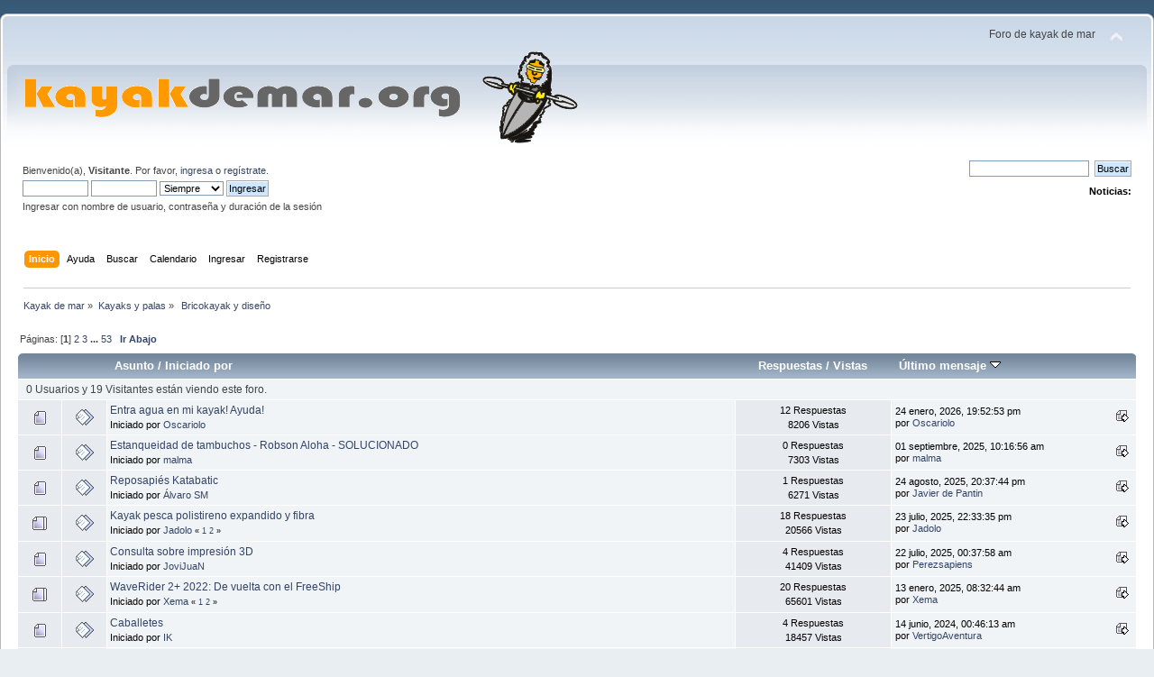

--- FILE ---
content_type: text/html; charset=UTF-8
request_url: http://www.kayakdemar.org/index.php?PHPSESSID=15c6342afe7135295a70a05db2af3331&board=22.0
body_size: 6509
content:
<!DOCTYPE html PUBLIC "-//W3C//DTD XHTML 1.0 Transitional//EN" "http://www.w3.org/TR/xhtml1/DTD/xhtml1-transitional.dtd">
<html xmlns="http://www.w3.org/1999/xhtml">
<head>
	<link rel="stylesheet" type="text/css" href="http://www.kayakdemar.org/Themes/default/css/index.css?fin20" />
	<link rel="stylesheet" type="text/css" href="http://www.kayakdemar.org/Themes/default/css/responsive.css?fin20" />
	<link rel="stylesheet" type="text/css" href="http://www.kayakdemar.org/Themes/default/css/webkit.css" />
	<script type="text/javascript" src="http://www.kayakdemar.org/Themes/default/scripts/script.js?fin20"></script>
	<script type="text/javascript" src="http://www.kayakdemar.org/Themes/default/scripts/theme.js?fin20"></script>
	<script type="text/javascript"><!-- // --><![CDATA[
		var smf_theme_url = "http://www.kayakdemar.org/Themes/default";
		var smf_default_theme_url = "http://www.kayakdemar.org/Themes/default";
		var smf_images_url = "http://www.kayakdemar.org/Themes/default/images";
		var smf_scripturl = "http://www.kayakdemar.org/index.php?PHPSESSID=15c6342afe7135295a70a05db2af3331&amp;";
		var smf_iso_case_folding = false;
		var smf_charset = "UTF-8";
		var ajax_notification_text = "Cargando...";
		var ajax_notification_cancel_text = "Cancelar";
	// ]]></script>
	<meta http-equiv="Content-Type" content="text/html; charset=UTF-8" />
	<meta name="description" content=" Bricokayak y diseño" />
	<meta name="keywords" content="kayak, piragua, canoa, kdm, fun run,kayak,kayak de mar" />
	<title> Bricokayak y diseño</title>
	<meta name="viewport" content="width=device-width, initial-scale=1" />
	<link rel="canonical" href="http://www.kayakdemar.org/index.php?board=22.0" />
	<link rel="help" href="http://www.kayakdemar.org/index.php?PHPSESSID=15c6342afe7135295a70a05db2af3331&amp;action=help" />
	<link rel="search" href="http://www.kayakdemar.org/index.php?PHPSESSID=15c6342afe7135295a70a05db2af3331&amp;action=search" />
	<link rel="contents" href="http://www.kayakdemar.org/index.php?PHPSESSID=15c6342afe7135295a70a05db2af3331&amp;" />
	<link rel="alternate" type="application/rss+xml" title="Kayak de mar - RSS" href="http://www.kayakdemar.org/index.php?PHPSESSID=15c6342afe7135295a70a05db2af3331&amp;type=rss;action=.xml" />
	<link rel="index" href="http://www.kayakdemar.org/index.php?PHPSESSID=15c6342afe7135295a70a05db2af3331&amp;board=22.0" />
	<script type="text/javascript"><!-- // --><![CDATA[
		var _ohWidth = 640;
		var _ohHeight = 360;
	// ]]></script>
	<script type="text/javascript">!window.jQuery && document.write(unescape('%3Cscript src="//code.jquery.com/jquery-1.9.1.min.js"%3E%3C/script%3E'))</script>
	<script type="text/javascript" src="http://www.kayakdemar.org/Themes/default/scripts/ohyoutube.min.js"></script>
	<link rel="stylesheet" type="text/css" href="http://www.kayakdemar.org/Themes/default/css/oharaEmbed.css" />
</head>
<body>
	<div id="header"><div class="frame">
		<div id="top_section">
			<h1 class="forumtitle">
				<a href="http://www.kayakdemar.org/index.php?PHPSESSID=15c6342afe7135295a70a05db2af3331&amp;"><img src="http://www.kayakdemar.org/logoKDM.gif" alt="Kayak de mar" /></a>
			</h1>
			<img id="upshrink" src="http://www.kayakdemar.org/Themes/default/images/upshrink.png" alt="*" title="Encoger o expandir encabezado." style="display: none;" />
			<div id="siteslogan" class="floatright">Foro de kayak de mar</div>
		</div>
		<div id="upper_section" class="middletext">
			<div class="user">
				<script type="text/javascript" src="http://www.kayakdemar.org/Themes/default/scripts/sha1.js"></script>
				<form id="guest_form" action="http://www.kayakdemar.org/index.php?PHPSESSID=15c6342afe7135295a70a05db2af3331&amp;action=login2" method="post" accept-charset="UTF-8"  onsubmit="hashLoginPassword(this, '57706667cf428a5b99cf403aee1e1f73');">
					<div class="info">Bienvenido(a), <strong>Visitante</strong>. Por favor, <a href="http://www.kayakdemar.org/index.php?PHPSESSID=15c6342afe7135295a70a05db2af3331&amp;action=login">ingresa</a> o <a href="http://www.kayakdemar.org/index.php?PHPSESSID=15c6342afe7135295a70a05db2af3331&amp;action=register">regístrate</a>.</div>
					<input type="text" name="user" size="10" class="input_text" />
					<input type="password" name="passwrd" size="10" class="input_password" />
					<select name="cookielength">
						<option value="60">1 Hora</option>
						<option value="1440">1 Día</option>
						<option value="10080">1 Semana</option>
						<option value="43200">1 Mes</option>
						<option value="-1" selected="selected">Siempre</option>
					</select>
					<input type="submit" value="Ingresar" class="button_submit" /><br />
					<div class="info">Ingresar con nombre de usuario, contraseña y duración de la sesión</div>
					<input type="hidden" name="hash_passwrd" value="" /><input type="hidden" name="d1b16e80" value="57706667cf428a5b99cf403aee1e1f73" />
				</form>
			</div>
			<div class="news normaltext">
				<form id="search_form" action="http://www.kayakdemar.org/index.php?PHPSESSID=15c6342afe7135295a70a05db2af3331&amp;action=search2" method="post" accept-charset="UTF-8">
					<input type="text" name="search" value="" class="input_text" />&nbsp;
					<input type="submit" name="submit" value="Buscar" class="button_submit" />
					<input type="hidden" name="advanced" value="0" />
					<input type="hidden" name="brd[22]" value="22" /></form>
				<h2>Noticias: </h2>
				<p></p>
			</div>
		</div>
		<br class="clear" />
		<script type="text/javascript"><!-- // --><![CDATA[
			var oMainHeaderToggle = new smc_Toggle({
				bToggleEnabled: true,
				bCurrentlyCollapsed: false,
				aSwappableContainers: [
					'upper_section'
				],
				aSwapImages: [
					{
						sId: 'upshrink',
						srcExpanded: smf_images_url + '/upshrink.png',
						altExpanded: 'Encoger o expandir encabezado.',
						srcCollapsed: smf_images_url + '/upshrink2.png',
						altCollapsed: 'Encoger o expandir encabezado.'
					}
				],
				oThemeOptions: {
					bUseThemeSettings: false,
					sOptionName: 'collapse_header',
					sSessionVar: 'd1b16e80',
					sSessionId: '57706667cf428a5b99cf403aee1e1f73'
				},
				oCookieOptions: {
					bUseCookie: true,
					sCookieName: 'upshrink'
				}
			});
		// ]]></script>
		<div id="main_menu">
			<ul class="dropmenu" id="menu_nav">
				<li id="button_home">
					<a class="active firstlevel" href="http://www.kayakdemar.org/index.php?PHPSESSID=15c6342afe7135295a70a05db2af3331&amp;">
						<span class="responsive_menu home"></span>

						<span class="last firstlevel">Inicio</span>
					</a>
				</li>
				<li id="button_help">
					<a class="firstlevel" href="http://www.kayakdemar.org/index.php?PHPSESSID=15c6342afe7135295a70a05db2af3331&amp;action=help">
						<span class="responsive_menu help"></span>

						<span class="firstlevel">Ayuda</span>
					</a>
				</li>
				<li id="button_search">
					<a class="firstlevel" href="http://www.kayakdemar.org/index.php?PHPSESSID=15c6342afe7135295a70a05db2af3331&amp;action=search">
						<span class="responsive_menu search"></span>

						<span class="firstlevel">Buscar</span>
					</a>
				</li>
				<li id="button_calendar">
					<a class="firstlevel" href="http://www.kayakdemar.org/index.php?PHPSESSID=15c6342afe7135295a70a05db2af3331&amp;action=calendar">
						<span class="responsive_menu calendar"></span>

						<span class="firstlevel">Calendario</span>
					</a>
				</li>
				<li id="button_login">
					<a class="firstlevel" href="http://www.kayakdemar.org/index.php?PHPSESSID=15c6342afe7135295a70a05db2af3331&amp;action=login">
						<span class="responsive_menu login"></span>

						<span class="firstlevel">Ingresar</span>
					</a>
				</li>
				<li id="button_register">
					<a class="firstlevel" href="http://www.kayakdemar.org/index.php?PHPSESSID=15c6342afe7135295a70a05db2af3331&amp;action=register">
						<span class="responsive_menu register"></span>

						<span class="last firstlevel">Registrarse</span>
					</a>
				</li>
			</ul>
		</div>
		<br class="clear" />
	</div></div>
	<div id="content_section"><div class="frame">
		<div id="main_content_section">
	<div class="navigate_section">
		<ul>
			<li>
				<a href="http://www.kayakdemar.org/index.php?PHPSESSID=15c6342afe7135295a70a05db2af3331&amp;"><span>Kayak de mar</span></a> &#187;
			</li>
			<li>
				<a href="http://www.kayakdemar.org/index.php?PHPSESSID=15c6342afe7135295a70a05db2af3331&amp;#c5"><span>Kayaks y palas</span></a> &#187;
			</li>
			<li class="last">
				<a href="http://www.kayakdemar.org/index.php?PHPSESSID=15c6342afe7135295a70a05db2af3331&amp;board=22.0"><span> Bricokayak y diseño</span></a>
			</li>
		</ul>
	</div>
	<a id="top"></a>
	<div class="pagesection">
		<div class="pagelinks floatleft">Páginas: [<strong>1</strong>] <a class="navPages" href="http://www.kayakdemar.org/index.php?PHPSESSID=15c6342afe7135295a70a05db2af3331&amp;board=22.20">2</a> <a class="navPages" href="http://www.kayakdemar.org/index.php?PHPSESSID=15c6342afe7135295a70a05db2af3331&amp;board=22.40">3</a> <span style="font-weight: bold;" onclick="expandPages(this, 'http://www.kayakdemar.org/index.php?board=22.%1$d', 60, 1040, 20);" onmouseover="this.style.cursor='pointer';"> ... </span><a class="navPages" href="http://www.kayakdemar.org/index.php?PHPSESSID=15c6342afe7135295a70a05db2af3331&amp;board=22.1040">53</a>  &nbsp;&nbsp;<a href="#bot"><strong>Ir Abajo</strong></a></div>
		
	</div>
	<div class="tborder topic_table" id="messageindex">
		<table class="table_grid" cellspacing="0">
			<thead>
				<tr class="catbg">
					<th scope="col" class="first_th hidden" width="8%" colspan="2">&nbsp;</th>
					<th scope="col" class="lefttext"><a href="http://www.kayakdemar.org/index.php?PHPSESSID=15c6342afe7135295a70a05db2af3331&amp;board=22.0;sort=subject">Asunto</a> / <a href="http://www.kayakdemar.org/index.php?PHPSESSID=15c6342afe7135295a70a05db2af3331&amp;board=22.0;sort=starter">Iniciado por</a></th>
					<th scope="col" width="14%" class="hidden"><a href="http://www.kayakdemar.org/index.php?PHPSESSID=15c6342afe7135295a70a05db2af3331&amp;board=22.0;sort=replies">Respuestas</a> / <a href="http://www.kayakdemar.org/index.php?PHPSESSID=15c6342afe7135295a70a05db2af3331&amp;board=22.0;sort=views">Vistas</a></th>
					<th scope="col" class="lefttext last_th" width="22%"><a href="http://www.kayakdemar.org/index.php?PHPSESSID=15c6342afe7135295a70a05db2af3331&amp;board=22.0;sort=last_post">Último mensaje <img src="http://www.kayakdemar.org/Themes/default/images/sort_down.gif" alt="" /></a></th>
				</tr>
			</thead>
			<tbody>
				<tr class="windowbg2 whos_viewing">
					<td colspan="5" class="smalltext">0 Usuarios y 19 Visitantes están viendo este foro.
					</td>
				</tr>
				<tr>
					<td class="icon1 windowbg">
						<img src="http://www.kayakdemar.org/Themes/default/images/topic/normal_post.gif" alt="" />
					</td>
					<td class="icon2 windowbg">
						<img src="http://www.kayakdemar.org/Themes/default/images/post/xx.gif" alt="" />
					</td>
					<td class="subject windowbg2">
						<div >
							<span id="msg_281789"><a href="http://www.kayakdemar.org/index.php?PHPSESSID=15c6342afe7135295a70a05db2af3331&amp;topic=25858.0">Entra agua en mi kayak! Ayuda!</a></span>
							<p>Iniciado por <a href="http://www.kayakdemar.org/index.php?PHPSESSID=15c6342afe7135295a70a05db2af3331&amp;action=profile;u=18713" title="Ver perfil de Oscariolo">Oscariolo</a>
								<small id="pages281789"></small>
							</p>
						</div>
					</td>
					<td class="stats windowbg">
						12 Respuestas
						<br />
						8206 Vistas
					</td>
					<td class="lastpost windowbg2">
						<a href="http://www.kayakdemar.org/index.php?PHPSESSID=15c6342afe7135295a70a05db2af3331&amp;topic=25858.0#msg281917"><img src="http://www.kayakdemar.org/Themes/default/images/icons/last_post.gif" alt="Último mensaje" title="Último mensaje" /></a>
						24 enero, 2026, 19:52:53 pm<br />
						por <a href="http://www.kayakdemar.org/index.php?PHPSESSID=15c6342afe7135295a70a05db2af3331&amp;action=profile;u=18713">Oscariolo</a>
					</td>
				</tr>
				<tr>
					<td class="icon1 windowbg">
						<img src="http://www.kayakdemar.org/Themes/default/images/topic/normal_post.gif" alt="" />
					</td>
					<td class="icon2 windowbg">
						<img src="http://www.kayakdemar.org/Themes/default/images/post/xx.gif" alt="" />
					</td>
					<td class="subject windowbg2">
						<div >
							<span id="msg_281519"><a href="http://www.kayakdemar.org/index.php?PHPSESSID=15c6342afe7135295a70a05db2af3331&amp;topic=25829.0">Estanqueidad de tambuchos - Robson Aloha - SOLUCIONADO</a></span>
							<p>Iniciado por <a href="http://www.kayakdemar.org/index.php?PHPSESSID=15c6342afe7135295a70a05db2af3331&amp;action=profile;u=13397" title="Ver perfil de malma">malma</a>
								<small id="pages281519"></small>
							</p>
						</div>
					</td>
					<td class="stats windowbg">
						0 Respuestas
						<br />
						7303 Vistas
					</td>
					<td class="lastpost windowbg2">
						<a href="http://www.kayakdemar.org/index.php?PHPSESSID=15c6342afe7135295a70a05db2af3331&amp;topic=25829.0#msg281519"><img src="http://www.kayakdemar.org/Themes/default/images/icons/last_post.gif" alt="Último mensaje" title="Último mensaje" /></a>
						01 septiembre, 2025, 10:16:56 am<br />
						por <a href="http://www.kayakdemar.org/index.php?PHPSESSID=15c6342afe7135295a70a05db2af3331&amp;action=profile;u=13397">malma</a>
					</td>
				</tr>
				<tr>
					<td class="icon1 windowbg">
						<img src="http://www.kayakdemar.org/Themes/default/images/topic/normal_post.gif" alt="" />
					</td>
					<td class="icon2 windowbg">
						<img src="http://www.kayakdemar.org/Themes/default/images/post/xx.gif" alt="" />
					</td>
					<td class="subject windowbg2">
						<div >
							<span id="msg_281492"><a href="http://www.kayakdemar.org/index.php?PHPSESSID=15c6342afe7135295a70a05db2af3331&amp;topic=25821.0">Reposapiés Katabatic</a></span>
							<p>Iniciado por <a href="http://www.kayakdemar.org/index.php?PHPSESSID=15c6342afe7135295a70a05db2af3331&amp;action=profile;u=17963" title="Ver perfil de Álvaro SM">Álvaro SM</a>
								<small id="pages281492"></small>
							</p>
						</div>
					</td>
					<td class="stats windowbg">
						1 Respuestas
						<br />
						6271 Vistas
					</td>
					<td class="lastpost windowbg2">
						<a href="http://www.kayakdemar.org/index.php?PHPSESSID=15c6342afe7135295a70a05db2af3331&amp;topic=25821.0#msg281493"><img src="http://www.kayakdemar.org/Themes/default/images/icons/last_post.gif" alt="Último mensaje" title="Último mensaje" /></a>
						24 agosto, 2025, 20:37:44 pm<br />
						por <a href="http://www.kayakdemar.org/index.php?PHPSESSID=15c6342afe7135295a70a05db2af3331&amp;action=profile;u=12614">Javier de Pantin</a>
					</td>
				</tr>
				<tr>
					<td class="icon1 windowbg">
						<img src="http://www.kayakdemar.org/Themes/default/images/topic/hot_post.gif" alt="" />
					</td>
					<td class="icon2 windowbg">
						<img src="http://www.kayakdemar.org/Themes/default/images/post/xx.gif" alt="" />
					</td>
					<td class="subject windowbg2">
						<div >
							<span id="msg_281302"><a href="http://www.kayakdemar.org/index.php?PHPSESSID=15c6342afe7135295a70a05db2af3331&amp;topic=25790.0">Kayak pesca polistireno expandido y fibra</a></span>
							<p>Iniciado por <a href="http://www.kayakdemar.org/index.php?PHPSESSID=15c6342afe7135295a70a05db2af3331&amp;action=profile;u=18503" title="Ver perfil de Jadolo">Jadolo</a>
								<small id="pages281302">&#171; <a class="navPages" href="http://www.kayakdemar.org/index.php?PHPSESSID=15c6342afe7135295a70a05db2af3331&amp;topic=25790.0">1</a> <a class="navPages" href="http://www.kayakdemar.org/index.php?PHPSESSID=15c6342afe7135295a70a05db2af3331&amp;topic=25790.15">2</a>  &#187;</small>
							</p>
						</div>
					</td>
					<td class="stats windowbg">
						18 Respuestas
						<br />
						20566 Vistas
					</td>
					<td class="lastpost windowbg2">
						<a href="http://www.kayakdemar.org/index.php?PHPSESSID=15c6342afe7135295a70a05db2af3331&amp;topic=25790.15#msg281404"><img src="http://www.kayakdemar.org/Themes/default/images/icons/last_post.gif" alt="Último mensaje" title="Último mensaje" /></a>
						23 julio, 2025, 22:33:35 pm<br />
						por <a href="http://www.kayakdemar.org/index.php?PHPSESSID=15c6342afe7135295a70a05db2af3331&amp;action=profile;u=18503">Jadolo</a>
					</td>
				</tr>
				<tr>
					<td class="icon1 windowbg">
						<img src="http://www.kayakdemar.org/Themes/default/images/topic/normal_post.gif" alt="" />
					</td>
					<td class="icon2 windowbg">
						<img src="http://www.kayakdemar.org/Themes/default/images/post/xx.gif" alt="" />
					</td>
					<td class="subject windowbg2">
						<div >
							<span id="msg_277535"><a href="http://www.kayakdemar.org/index.php?PHPSESSID=15c6342afe7135295a70a05db2af3331&amp;topic=25011.0">Consulta sobre impresión 3D</a></span>
							<p>Iniciado por <a href="http://www.kayakdemar.org/index.php?PHPSESSID=15c6342afe7135295a70a05db2af3331&amp;action=profile;u=16610" title="Ver perfil de JoviJuaN">JoviJuaN</a>
								<small id="pages277535"></small>
							</p>
						</div>
					</td>
					<td class="stats windowbg">
						4 Respuestas
						<br />
						41409 Vistas
					</td>
					<td class="lastpost windowbg2">
						<a href="http://www.kayakdemar.org/index.php?PHPSESSID=15c6342afe7135295a70a05db2af3331&amp;topic=25011.0#msg281401"><img src="http://www.kayakdemar.org/Themes/default/images/icons/last_post.gif" alt="Último mensaje" title="Último mensaje" /></a>
						22 julio, 2025, 00:37:58 am<br />
						por <a href="http://www.kayakdemar.org/index.php?PHPSESSID=15c6342afe7135295a70a05db2af3331&amp;action=profile;u=14145">Perezsapiens</a>
					</td>
				</tr>
				<tr>
					<td class="icon1 windowbg">
						<img src="http://www.kayakdemar.org/Themes/default/images/topic/hot_post.gif" alt="" />
					</td>
					<td class="icon2 windowbg">
						<img src="http://www.kayakdemar.org/Themes/default/images/post/xx.gif" alt="" />
					</td>
					<td class="subject windowbg2">
						<div >
							<span id="msg_276649"><a href="http://www.kayakdemar.org/index.php?PHPSESSID=15c6342afe7135295a70a05db2af3331&amp;topic=24896.0">WaveRider 2+ 2022: De vuelta con el FreeShip</a></span>
							<p>Iniciado por <a href="http://www.kayakdemar.org/index.php?PHPSESSID=15c6342afe7135295a70a05db2af3331&amp;action=profile;u=7625" title="Ver perfil de Xema">Xema</a>
								<small id="pages276649">&#171; <a class="navPages" href="http://www.kayakdemar.org/index.php?PHPSESSID=15c6342afe7135295a70a05db2af3331&amp;topic=24896.0">1</a> <a class="navPages" href="http://www.kayakdemar.org/index.php?PHPSESSID=15c6342afe7135295a70a05db2af3331&amp;topic=24896.15">2</a>  &#187;</small>
							</p>
						</div>
					</td>
					<td class="stats windowbg">
						20 Respuestas
						<br />
						65601 Vistas
					</td>
					<td class="lastpost windowbg2">
						<a href="http://www.kayakdemar.org/index.php?PHPSESSID=15c6342afe7135295a70a05db2af3331&amp;topic=24896.15#msg280891"><img src="http://www.kayakdemar.org/Themes/default/images/icons/last_post.gif" alt="Último mensaje" title="Último mensaje" /></a>
						13 enero, 2025, 08:32:44 am<br />
						por <a href="http://www.kayakdemar.org/index.php?PHPSESSID=15c6342afe7135295a70a05db2af3331&amp;action=profile;u=7625">Xema</a>
					</td>
				</tr>
				<tr>
					<td class="icon1 windowbg">
						<img src="http://www.kayakdemar.org/Themes/default/images/topic/normal_post.gif" alt="" />
					</td>
					<td class="icon2 windowbg">
						<img src="http://www.kayakdemar.org/Themes/default/images/post/xx.gif" alt="" />
					</td>
					<td class="subject windowbg2">
						<div >
							<span id="msg_280226"><a href="http://www.kayakdemar.org/index.php?PHPSESSID=15c6342afe7135295a70a05db2af3331&amp;topic=25550.0">Caballetes</a></span>
							<p>Iniciado por <a href="http://www.kayakdemar.org/index.php?PHPSESSID=15c6342afe7135295a70a05db2af3331&amp;action=profile;u=8911" title="Ver perfil de IK">IK</a>
								<small id="pages280226"></small>
							</p>
						</div>
					</td>
					<td class="stats windowbg">
						4 Respuestas
						<br />
						18457 Vistas
					</td>
					<td class="lastpost windowbg2">
						<a href="http://www.kayakdemar.org/index.php?PHPSESSID=15c6342afe7135295a70a05db2af3331&amp;topic=25550.0#msg280248"><img src="http://www.kayakdemar.org/Themes/default/images/icons/last_post.gif" alt="Último mensaje" title="Último mensaje" /></a>
						14 junio, 2024, 00:46:13 am<br />
						por <a href="http://www.kayakdemar.org/index.php?PHPSESSID=15c6342afe7135295a70a05db2af3331&amp;action=profile;u=13581">VertigoAventura</a>
					</td>
				</tr>
				<tr>
					<td class="icon1 windowbg">
						<img src="http://www.kayakdemar.org/Themes/default/images/topic/normal_post.gif" alt="" />
					</td>
					<td class="icon2 windowbg">
						<img src="http://www.kayakdemar.org/Themes/default/images/post/xx.gif" alt="" />
					</td>
					<td class="subject windowbg2">
						<div >
							<span id="msg_280143"><a href="http://www.kayakdemar.org/index.php?PHPSESSID=15c6342afe7135295a70a05db2af3331&amp;topic=25530.0">Accionamiento orza</a></span>
							<p>Iniciado por <a href="http://www.kayakdemar.org/index.php?PHPSESSID=15c6342afe7135295a70a05db2af3331&amp;action=profile;u=12266" title="Ver perfil de KayakYou">KayakYou</a>
								<small id="pages280143"></small>
							</p>
						</div>
					</td>
					<td class="stats windowbg">
						1 Respuestas
						<br />
						13058 Vistas
					</td>
					<td class="lastpost windowbg2">
						<a href="http://www.kayakdemar.org/index.php?PHPSESSID=15c6342afe7135295a70a05db2af3331&amp;topic=25530.0#msg280161"><img src="http://www.kayakdemar.org/Themes/default/images/icons/last_post.gif" alt="Último mensaje" title="Último mensaje" /></a>
						08 mayo, 2024, 21:46:55 pm<br />
						por <a href="http://www.kayakdemar.org/index.php?PHPSESSID=15c6342afe7135295a70a05db2af3331&amp;action=profile;u=16259">Ecologicman</a>
					</td>
				</tr>
				<tr>
					<td class="icon1 windowbg">
						<img src="http://www.kayakdemar.org/Themes/default/images/topic/normal_post.gif" alt="" />
					</td>
					<td class="icon2 windowbg">
						<img src="http://www.kayakdemar.org/Themes/default/images/post/xx.gif" alt="" />
					</td>
					<td class="subject windowbg2">
						<div >
							<span id="msg_280135"><a href="http://www.kayakdemar.org/index.php?PHPSESSID=15c6342afe7135295a70a05db2af3331&amp;topic=25528.0">Pequeña reparación quilla kayak</a></span>
							<p>Iniciado por <a href="http://www.kayakdemar.org/index.php?PHPSESSID=15c6342afe7135295a70a05db2af3331&amp;action=profile;u=12266" title="Ver perfil de KayakYou">KayakYou</a>
								<small id="pages280135"></small>
							</p>
						</div>
					</td>
					<td class="stats windowbg">
						2 Respuestas
						<br />
						12980 Vistas
					</td>
					<td class="lastpost windowbg2">
						<a href="http://www.kayakdemar.org/index.php?PHPSESSID=15c6342afe7135295a70a05db2af3331&amp;topic=25528.0#msg280137"><img src="http://www.kayakdemar.org/Themes/default/images/icons/last_post.gif" alt="Último mensaje" title="Último mensaje" /></a>
						03 mayo, 2024, 19:18:58 pm<br />
						por <a href="http://www.kayakdemar.org/index.php?PHPSESSID=15c6342afe7135295a70a05db2af3331&amp;action=profile;u=12266">KayakYou</a>
					</td>
				</tr>
				<tr>
					<td class="icon1 windowbg">
						<img src="http://www.kayakdemar.org/Themes/default/images/topic/normal_post.gif" alt="" />
					</td>
					<td class="icon2 windowbg">
						<img src="http://www.kayakdemar.org/Themes/default/images/post/question.gif" alt="" />
					</td>
					<td class="subject windowbg2">
						<div >
							<span id="msg_278944"><a href="http://www.kayakdemar.org/index.php?PHPSESSID=15c6342afe7135295a70a05db2af3331&amp;topic=25251.0">Material del relleno de Chaleco Salvavidas</a></span>
							<p>Iniciado por <a href="http://www.kayakdemar.org/index.php?PHPSESSID=15c6342afe7135295a70a05db2af3331&amp;action=profile;u=79" title="Ver perfil de Borrasca">Borrasca</a>
								<small id="pages278944"></small>
							</p>
						</div>
					</td>
					<td class="stats windowbg">
						10 Respuestas
						<br />
						35796 Vistas
					</td>
					<td class="lastpost windowbg2">
						<a href="http://www.kayakdemar.org/index.php?PHPSESSID=15c6342afe7135295a70a05db2af3331&amp;topic=25251.0#msg279108"><img src="http://www.kayakdemar.org/Themes/default/images/icons/last_post.gif" alt="Último mensaje" title="Último mensaje" /></a>
						08 octubre, 2023, 10:30:04 am<br />
						por <a href="http://www.kayakdemar.org/index.php?PHPSESSID=15c6342afe7135295a70a05db2af3331&amp;action=profile;u=2218">esscapar</a>
					</td>
				</tr>
				<tr>
					<td class="icon1 windowbg">
						<img src="http://www.kayakdemar.org/Themes/default/images/topic/normal_post.gif" alt="" />
					</td>
					<td class="icon2 windowbg">
						<img src="http://www.kayakdemar.org/Themes/default/images/post/xx.gif" alt="" />
					</td>
					<td class="subject windowbg2">
						<div >
							<span id="msg_278754"><a href="http://www.kayakdemar.org/index.php?PHPSESSID=15c6342afe7135295a70a05db2af3331&amp;topic=25217.0">Modular point 65</a></span>
							<p>Iniciado por <a href="http://www.kayakdemar.org/index.php?PHPSESSID=15c6342afe7135295a70a05db2af3331&amp;action=profile;u=13865" title="Ver perfil de spacefrehley">spacefrehley</a>
								<small id="pages278754"></small>
							</p>
						</div>
					</td>
					<td class="stats windowbg">
						0 Respuestas
						<br />
						17515 Vistas
					</td>
					<td class="lastpost windowbg2">
						<a href="http://www.kayakdemar.org/index.php?PHPSESSID=15c6342afe7135295a70a05db2af3331&amp;topic=25217.0#msg278754"><img src="http://www.kayakdemar.org/Themes/default/images/icons/last_post.gif" alt="Último mensaje" title="Último mensaje" /></a>
						24 agosto, 2023, 16:48:11 pm<br />
						por <a href="http://www.kayakdemar.org/index.php?PHPSESSID=15c6342afe7135295a70a05db2af3331&amp;action=profile;u=13865">spacefrehley</a>
					</td>
				</tr>
				<tr>
					<td class="icon1 windowbg">
						<img src="http://www.kayakdemar.org/Themes/default/images/topic/normal_post.gif" alt="" />
					</td>
					<td class="icon2 windowbg">
						<img src="http://www.kayakdemar.org/Themes/default/images/post/xx.gif" alt="" />
					</td>
					<td class="subject windowbg2">
						<div >
							<span id="msg_278520"><a href="http://www.kayakdemar.org/index.php?PHPSESSID=15c6342afe7135295a70a05db2af3331&amp;topic=25171.0">Cable de la orza</a></span>
							<p>Iniciado por <a href="http://www.kayakdemar.org/index.php?PHPSESSID=15c6342afe7135295a70a05db2af3331&amp;action=profile;u=12181" title="Ver perfil de Benrraro">Benrraro</a>
								<small id="pages278520"></small>
							</p>
						</div>
					</td>
					<td class="stats windowbg">
						6 Respuestas
						<br />
						22600 Vistas
					</td>
					<td class="lastpost windowbg2">
						<a href="http://www.kayakdemar.org/index.php?PHPSESSID=15c6342afe7135295a70a05db2af3331&amp;topic=25171.0#msg278552"><img src="http://www.kayakdemar.org/Themes/default/images/icons/last_post.gif" alt="Último mensaje" title="Último mensaje" /></a>
						30 julio, 2023, 14:02:06 pm<br />
						por <a href="http://www.kayakdemar.org/index.php?PHPSESSID=15c6342afe7135295a70a05db2af3331&amp;action=profile;u=11">Javier dlp</a>
					</td>
				</tr>
				<tr>
					<td class="icon1 windowbg">
						<img src="http://www.kayakdemar.org/Themes/default/images/topic/normal_post.gif" alt="" />
					</td>
					<td class="icon2 windowbg">
						<img src="http://www.kayakdemar.org/Themes/default/images/post/xx.gif" alt="" />
					</td>
					<td class="subject windowbg2">
						<div >
							<span id="msg_278434"><a href="http://www.kayakdemar.org/index.php?PHPSESSID=15c6342afe7135295a70a05db2af3331&amp;topic=25153.0">Sellar entrada de agua surfski</a></span>
							<p>Iniciado por <a href="http://www.kayakdemar.org/index.php?PHPSESSID=15c6342afe7135295a70a05db2af3331&amp;action=profile;u=12614" title="Ver perfil de Javier de Pantin">Javier de Pantin</a>
								<small id="pages278434"></small>
							</p>
						</div>
					</td>
					<td class="stats windowbg">
						6 Respuestas
						<br />
						23113 Vistas
					</td>
					<td class="lastpost windowbg2">
						<a href="http://www.kayakdemar.org/index.php?PHPSESSID=15c6342afe7135295a70a05db2af3331&amp;topic=25153.0#msg278458"><img src="http://www.kayakdemar.org/Themes/default/images/icons/last_post.gif" alt="Último mensaje" title="Último mensaje" /></a>
						16 julio, 2023, 10:01:36 am<br />
						por <a href="http://www.kayakdemar.org/index.php?PHPSESSID=15c6342afe7135295a70a05db2af3331&amp;action=profile;u=12614">Javier de Pantin</a>
					</td>
				</tr>
				<tr>
					<td class="icon1 windowbg">
						<img src="http://www.kayakdemar.org/Themes/default/images/topic/normal_post.gif" alt="" />
					</td>
					<td class="icon2 windowbg">
						<img src="http://www.kayakdemar.org/Themes/default/images/post/xx.gif" alt="" />
					</td>
					<td class="subject windowbg2">
						<div >
							<span id="msg_277642"><a href="http://www.kayakdemar.org/index.php?PHPSESSID=15c6342afe7135295a70a05db2af3331&amp;topic=25022.0">Desplazar asiento del kayak</a></span>
							<p>Iniciado por <a href="http://www.kayakdemar.org/index.php?PHPSESSID=15c6342afe7135295a70a05db2af3331&amp;action=profile;u=2210" title="Ver perfil de JKA">JKA</a>
								<small id="pages277642"></small>
							</p>
						</div>
					</td>
					<td class="stats windowbg">
						3 Respuestas
						<br />
						20002 Vistas
					</td>
					<td class="lastpost windowbg2">
						<a href="http://www.kayakdemar.org/index.php?PHPSESSID=15c6342afe7135295a70a05db2af3331&amp;topic=25022.0#msg278024"><img src="http://www.kayakdemar.org/Themes/default/images/icons/last_post.gif" alt="Último mensaje" title="Último mensaje" /></a>
						16 abril, 2023, 14:24:42 pm<br />
						por <a href="http://www.kayakdemar.org/index.php?PHPSESSID=15c6342afe7135295a70a05db2af3331&amp;action=profile;u=16259">Ecologicman</a>
					</td>
				</tr>
				<tr>
					<td class="icon1 windowbg">
						<img src="http://www.kayakdemar.org/Themes/default/images/topic/hot_post.gif" alt="" />
					</td>
					<td class="icon2 windowbg">
						<img src="http://www.kayakdemar.org/Themes/default/images/post/xx.gif" alt="" />
					</td>
					<td class="subject windowbg2">
						<div >
							<span id="msg_277981"><a href="http://www.kayakdemar.org/index.php?PHPSESSID=15c6342afe7135295a70a05db2af3331&amp;topic=25075.0">Asiento</a></span>
							<p>Iniciado por <a href="http://www.kayakdemar.org/index.php?PHPSESSID=15c6342afe7135295a70a05db2af3331&amp;action=profile;u=16689" title="Ver perfil de fotopeon">fotopeon</a>
								<small id="pages277981">&#171; <a class="navPages" href="http://www.kayakdemar.org/index.php?PHPSESSID=15c6342afe7135295a70a05db2af3331&amp;topic=25075.0">1</a> <a class="navPages" href="http://www.kayakdemar.org/index.php?PHPSESSID=15c6342afe7135295a70a05db2af3331&amp;topic=25075.15">2</a>  &#187;</small>
							</p>
						</div>
					</td>
					<td class="stats windowbg">
						15 Respuestas
						<br />
						39922 Vistas
					</td>
					<td class="lastpost windowbg2">
						<a href="http://www.kayakdemar.org/index.php?PHPSESSID=15c6342afe7135295a70a05db2af3331&amp;topic=25075.15#msg278020"><img src="http://www.kayakdemar.org/Themes/default/images/icons/last_post.gif" alt="Último mensaje" title="Último mensaje" /></a>
						15 abril, 2023, 13:31:52 pm<br />
						por <a href="http://www.kayakdemar.org/index.php?PHPSESSID=15c6342afe7135295a70a05db2af3331&amp;action=profile;u=16689">fotopeon</a>
					</td>
				</tr>
				<tr>
					<td class="icon1 windowbg">
						<img src="http://www.kayakdemar.org/Themes/default/images/topic/normal_post.gif" alt="" />
					</td>
					<td class="icon2 windowbg">
						<img src="http://www.kayakdemar.org/Themes/default/images/post/xx.gif" alt="" />
					</td>
					<td class="subject windowbg2">
						<div >
							<span id="msg_277744"><a href="http://www.kayakdemar.org/index.php?PHPSESSID=15c6342afe7135295a70a05db2af3331&amp;topic=25035.0">Barniz de poliuretano para palas de carbono</a></span>
							<p>Iniciado por <a href="http://www.kayakdemar.org/index.php?PHPSESSID=15c6342afe7135295a70a05db2af3331&amp;action=profile;u=2210" title="Ver perfil de JKA">JKA</a>
								<small id="pages277744"></small>
							</p>
						</div>
					</td>
					<td class="stats windowbg">
						0 Respuestas
						<br />
						17589 Vistas
					</td>
					<td class="lastpost windowbg2">
						<a href="http://www.kayakdemar.org/index.php?PHPSESSID=15c6342afe7135295a70a05db2af3331&amp;topic=25035.0#msg277744"><img src="http://www.kayakdemar.org/Themes/default/images/icons/last_post.gif" alt="Último mensaje" title="Último mensaje" /></a>
						05 febrero, 2023, 22:46:16 pm<br />
						por <a href="http://www.kayakdemar.org/index.php?PHPSESSID=15c6342afe7135295a70a05db2af3331&amp;action=profile;u=2210">JKA</a>
					</td>
				</tr>
				<tr>
					<td class="icon1 windowbg">
						<img src="http://www.kayakdemar.org/Themes/default/images/topic/normal_post.gif" alt="" />
					</td>
					<td class="icon2 windowbg">
						<img src="http://www.kayakdemar.org/Themes/default/images/post/xx.gif" alt="" />
					</td>
					<td class="subject windowbg2">
						<div >
							<span id="msg_274824"><a href="http://www.kayakdemar.org/index.php?PHPSESSID=15c6342afe7135295a70a05db2af3331&amp;topic=24569.0">Brico musleras</a></span>
							<p>Iniciado por <a href="http://www.kayakdemar.org/index.php?PHPSESSID=15c6342afe7135295a70a05db2af3331&amp;action=profile;u=16359" title="Ver perfil de Curioso">Curioso</a>
								<small id="pages274824"></small>
							</p>
						</div>
					</td>
					<td class="stats windowbg">
						5 Respuestas
						<br />
						19178 Vistas
					</td>
					<td class="lastpost windowbg2">
						<a href="http://www.kayakdemar.org/index.php?PHPSESSID=15c6342afe7135295a70a05db2af3331&amp;topic=24569.0#msg277492"><img src="http://www.kayakdemar.org/Themes/default/images/icons/last_post.gif" alt="Último mensaje" title="Último mensaje" /></a>
						23 diciembre, 2022, 09:16:34 am<br />
						por <a href="http://www.kayakdemar.org/index.php?PHPSESSID=15c6342afe7135295a70a05db2af3331&amp;action=profile;u=2201">supernadie</a>
					</td>
				</tr>
				<tr>
					<td class="icon1 windowbg">
						<img src="http://www.kayakdemar.org/Themes/default/images/topic/normal_post.gif" alt="" />
					</td>
					<td class="icon2 windowbg">
						<img src="http://www.kayakdemar.org/Themes/default/images/post/xx.gif" alt="" />
					</td>
					<td class="subject windowbg2">
						<div >
							<span id="msg_277343"><a href="http://www.kayakdemar.org/index.php?PHPSESSID=15c6342afe7135295a70a05db2af3331&amp;topic=24989.0">Reparación de orza Valley, North Shore etc.</a></span>
							<p>Iniciado por <a href="http://www.kayakdemar.org/index.php?PHPSESSID=15c6342afe7135295a70a05db2af3331&amp;action=profile;u=360" title="Ver perfil de Epicuro">Epicuro</a>
								<small id="pages277343"></small>
							</p>
						</div>
					</td>
					<td class="stats windowbg">
						1 Respuestas
						<br />
						15797 Vistas
					</td>
					<td class="lastpost windowbg2">
						<a href="http://www.kayakdemar.org/index.php?PHPSESSID=15c6342afe7135295a70a05db2af3331&amp;topic=24989.0#msg277411"><img src="http://www.kayakdemar.org/Themes/default/images/icons/last_post.gif" alt="Último mensaje" title="Último mensaje" /></a>
						12 diciembre, 2022, 11:28:52 am<br />
						por <a href="http://www.kayakdemar.org/index.php?PHPSESSID=15c6342afe7135295a70a05db2af3331&amp;action=profile;u=16668">paumens4</a>
					</td>
				</tr>
				<tr>
					<td class="icon1 windowbg">
						<img src="http://www.kayakdemar.org/Themes/default/images/topic/normal_post.gif" alt="" />
					</td>
					<td class="icon2 windowbg">
						<img src="http://www.kayakdemar.org/Themes/default/images/post/question.gif" alt="" />
					</td>
					<td class="subject windowbg2">
						<div >
							<span id="msg_277127"><a href="http://www.kayakdemar.org/index.php?PHPSESSID=15c6342afe7135295a70a05db2af3331&amp;topic=24966.0">Letrad</a></span>
							<p>Iniciado por <a href="http://www.kayakdemar.org/index.php?PHPSESSID=15c6342afe7135295a70a05db2af3331&amp;action=profile;u=16632" title="Ver perfil de TeoBecu">TeoBecu</a>
								<small id="pages277127"></small>
							</p>
						</div>
					</td>
					<td class="stats windowbg">
						4 Respuestas
						<br />
						17460 Vistas
					</td>
					<td class="lastpost windowbg2">
						<a href="http://www.kayakdemar.org/index.php?PHPSESSID=15c6342afe7135295a70a05db2af3331&amp;topic=24966.0#msg277374"><img src="http://www.kayakdemar.org/Themes/default/images/icons/last_post.gif" alt="Último mensaje" title="Último mensaje" /></a>
						07 diciembre, 2022, 11:22:04 am<br />
						por <a href="http://www.kayakdemar.org/index.php?PHPSESSID=15c6342afe7135295a70a05db2af3331&amp;action=profile;u=16663">rauldocu3</a>
					</td>
				</tr>
				<tr>
					<td class="icon1 windowbg">
						<img src="http://www.kayakdemar.org/Themes/default/images/topic/normal_post.gif" alt="" />
					</td>
					<td class="icon2 windowbg">
						<img src="http://www.kayakdemar.org/Themes/default/images/post/xx.gif" alt="" />
					</td>
					<td class="subject windowbg2">
						<div >
							<span id="msg_276327"><a href="http://www.kayakdemar.org/index.php?PHPSESSID=15c6342afe7135295a70a05db2af3331&amp;topic=24832.0">Modificación de cubierta trasera</a></span>
							<p>Iniciado por <a href="http://www.kayakdemar.org/index.php?PHPSESSID=15c6342afe7135295a70a05db2af3331&amp;action=profile;u=5210" title="Ver perfil de katoto">katoto</a>
								<small id="pages276327"></small>
							</p>
						</div>
					</td>
					<td class="stats windowbg">
						14 Respuestas
						<br />
						24929 Vistas
					</td>
					<td class="lastpost windowbg2">
						<a href="http://www.kayakdemar.org/index.php?PHPSESSID=15c6342afe7135295a70a05db2af3331&amp;topic=24832.0#msg276679"><img src="http://www.kayakdemar.org/Themes/default/images/icons/last_post.gif" alt="Último mensaje" title="Último mensaje" /></a>
						26 agosto, 2022, 14:57:32 pm<br />
						por <a href="http://www.kayakdemar.org/index.php?PHPSESSID=15c6342afe7135295a70a05db2af3331&amp;action=profile;u=7625">Xema</a>
					</td>
				</tr>
			</tbody>
		</table>
	</div>
	<a id="bot"></a>
	<div class="pagesection">
		
		<div class="pagelinks">Páginas: [<strong>1</strong>] <a class="navPages" href="http://www.kayakdemar.org/index.php?PHPSESSID=15c6342afe7135295a70a05db2af3331&amp;board=22.20">2</a> <a class="navPages" href="http://www.kayakdemar.org/index.php?PHPSESSID=15c6342afe7135295a70a05db2af3331&amp;board=22.40">3</a> <span style="font-weight: bold;" onclick="expandPages(this, 'http://www.kayakdemar.org/index.php?board=22.%1$d', 60, 1040, 20);" onmouseover="this.style.cursor='pointer';"> ... </span><a class="navPages" href="http://www.kayakdemar.org/index.php?PHPSESSID=15c6342afe7135295a70a05db2af3331&amp;board=22.1040">53</a>  &nbsp;&nbsp;<a href="#top"><strong>Ir Arriba</strong></a></div>
	</div>
	<div class="navigate_section">
		<ul>
			<li>
				<a href="http://www.kayakdemar.org/index.php?PHPSESSID=15c6342afe7135295a70a05db2af3331&amp;"><span>Kayak de mar</span></a> &#187;
			</li>
			<li>
				<a href="http://www.kayakdemar.org/index.php?PHPSESSID=15c6342afe7135295a70a05db2af3331&amp;#c5"><span>Kayaks y palas</span></a> &#187;
			</li>
			<li class="last">
				<a href="http://www.kayakdemar.org/index.php?PHPSESSID=15c6342afe7135295a70a05db2af3331&amp;board=22.0"><span> Bricokayak y diseño</span></a>
			</li>
		</ul>
	</div>
	<div class="tborder" id="topic_icons">
		<div class="description">
			<p class="floatright" id="message_index_jump_to">&nbsp;</p>
			<p class="floatleft smalltext">
				<img src="http://www.kayakdemar.org/Themes/default/images/topic/normal_post.gif" alt="" align="middle" /> Tema normal<br />
				<img src="http://www.kayakdemar.org/Themes/default/images/topic/hot_post.gif" alt="" align="middle" /> Tema Candente (Más de 15 respuestas)<br />
				<img src="http://www.kayakdemar.org/Themes/default/images/topic/veryhot_post.gif" alt="" align="middle" /> Tema Muy Candente (Más de 25 respuestas)
			</p>
			<p class="smalltext">
				<img src="http://www.kayakdemar.org/Themes/default/images/icons/quick_lock.gif" alt="" align="middle" /> Tema bloqueado<br />
				<img src="http://www.kayakdemar.org/Themes/default/images/icons/quick_sticky.gif" alt="" align="middle" /> Fijar tema<br />
				<img src="http://www.kayakdemar.org/Themes/default/images/topic/normal_poll.gif" alt="" align="middle" /> Encuesta
			</p>
			<script type="text/javascript"><!-- // --><![CDATA[
				if (typeof(window.XMLHttpRequest) != "undefined")
					aJumpTo[aJumpTo.length] = new JumpTo({
						sContainerId: "message_index_jump_to",
						sJumpToTemplate: "<label class=\"smalltext\" for=\"%select_id%\">Ir a:<" + "/label> %dropdown_list%",
						iCurBoardId: 22,
						iCurBoardChildLevel: 0,
						sCurBoardName: " Bricokayak y diseño",
						sBoardChildLevelIndicator: "==",
						sBoardPrefix: "=> ",
						sCatSeparator: "-----------------------------",
						sCatPrefix: "",
						sGoButtonLabel: "¡Ir!"
					});
			// ]]></script>
			<br class="clear" />
		</div>
	</div>
<script type="text/javascript" src="http://www.kayakdemar.org/Themes/default/scripts/topic.js"></script>
<script type="text/javascript"><!-- // --><![CDATA[

	// Hide certain bits during topic edit.
	hide_prefixes.push("lockicon", "stickyicon", "pages", "newicon");

	// Use it to detect when we've stopped editing.
	document.onclick = modify_topic_click;

	var mouse_on_div;
	function modify_topic_click()
	{
		if (in_edit_mode == 1 && mouse_on_div == 0)
			modify_topic_save("57706667cf428a5b99cf403aee1e1f73", "d1b16e80");
	}

	function modify_topic_keypress(oEvent)
	{
		if (typeof(oEvent.keyCode) != "undefined" && oEvent.keyCode == 13)
		{
			modify_topic_save("57706667cf428a5b99cf403aee1e1f73", "d1b16e80");
			if (typeof(oEvent.preventDefault) == "undefined")
				oEvent.returnValue = false;
			else
				oEvent.preventDefault();
		}
	}

	// For templating, shown when an inline edit is made.
	function modify_topic_show_edit(subject)
	{
		// Just template the subject.
		setInnerHTML(cur_subject_div, '<input type="text" name="subject" value="' + subject + '" size="60" style="width: 95%;" maxlength="80" onkeypress="modify_topic_keypress(event)" class="input_text" /><input type="hidden" name="topic" value="' + cur_topic_id + '" /><input type="hidden" name="msg" value="' + cur_msg_id.substr(4) + '" />');
	}

	// And the reverse for hiding it.
	function modify_topic_hide_edit(subject)
	{
		// Re-template the subject!
		setInnerHTML(cur_subject_div, '<a href="http://www.kayakdemar.org/index.php?PHPSESSID=15c6342afe7135295a70a05db2af3331&amp;topic=' + cur_topic_id + '.0">' + subject + '<' +'/a>');
	}

// ]]></script>
		</div>
	</div></div>
	<div id="footer_section"><div class="frame">
		<ul class="reset">
			<li class="copyright">
			<span class="smalltext" style="display: inline; visibility: visible; font-family: Verdana, Arial, sans-serif;"><a href="http://www.simplemachines.org/" title="Foro Simple Machines" target="_blank" class="new_win">Powered by SMF 2.0.17</a> | <a href="http://www.simplemachines.org/about/copyright.php" title="Software Libre para Foros" target="_blank" class="new_win">SMF &copy; 2006&ndash;2009, Simple Machines LLC</a> | <a id="button_agreement" href="http://www.kayakdemar.org/index.php?PHPSESSID=15c6342afe7135295a70a05db2af3331&amp;action=agreement"><span>Terms and Policies</span></a>
			</span></li>
			<li><a id="button_xhtml" href="http://validator.w3.org/check?uri=referer" target="_blank" class="new_win" title="XHTML 1.0 válido!"><span>XHTML</span></a></li>
			<li><a id="button_rss" href="http://www.kayakdemar.org/index.php?PHPSESSID=15c6342afe7135295a70a05db2af3331&amp;action=.xml;type=rss" class="new_win"><span>RSS</span></a></li>
			<li class="last"><a id="button_wap2" href="http://www.kayakdemar.org/index.php?PHPSESSID=15c6342afe7135295a70a05db2af3331&amp;wap2" class="new_win"><span>WAP2</span></a></li>
		</ul>
	</div></div>
</body></html>